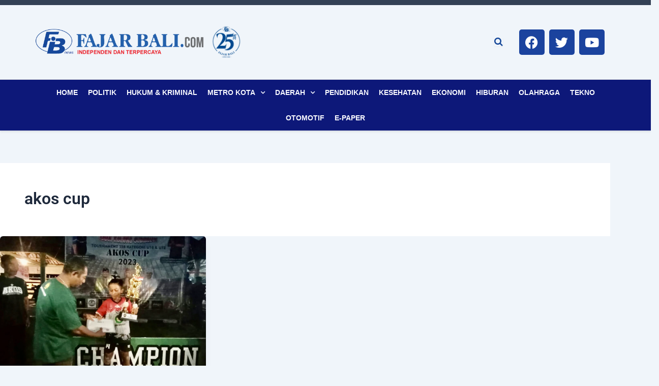

--- FILE ---
content_type: text/html; charset=utf-8
request_url: https://www.google.com/recaptcha/api2/aframe
body_size: 267
content:
<!DOCTYPE HTML><html><head><meta http-equiv="content-type" content="text/html; charset=UTF-8"></head><body><script nonce="jGyfWvKVsMUpSatTsKUqRg">/** Anti-fraud and anti-abuse applications only. See google.com/recaptcha */ try{var clients={'sodar':'https://pagead2.googlesyndication.com/pagead/sodar?'};window.addEventListener("message",function(a){try{if(a.source===window.parent){var b=JSON.parse(a.data);var c=clients[b['id']];if(c){var d=document.createElement('img');d.src=c+b['params']+'&rc='+(localStorage.getItem("rc::a")?sessionStorage.getItem("rc::b"):"");window.document.body.appendChild(d);sessionStorage.setItem("rc::e",parseInt(sessionStorage.getItem("rc::e")||0)+1);localStorage.setItem("rc::h",'1769017238334');}}}catch(b){}});window.parent.postMessage("_grecaptcha_ready", "*");}catch(b){}</script></body></html>